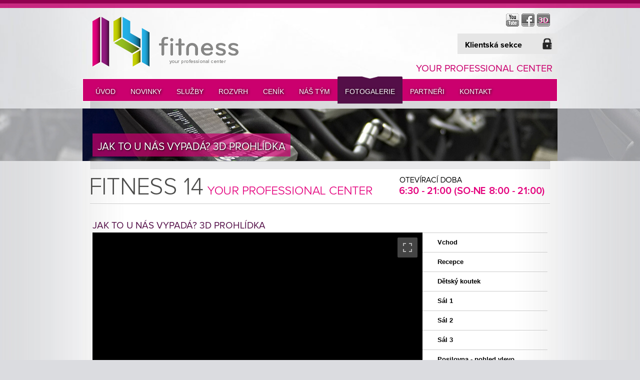

--- FILE ---
content_type: text/html; charset=utf-8
request_url: https://www.fitness14.cz/jak-to-nas-vypada-3d-prohlidka.html?l=9
body_size: 4214
content:
<!DOCTYPE html>
<html prefix="og: http://ogp.me/ns#" lang="cs">
	<head>
<meta http-equiv="Content-Type" content="text/html; charset=utf-8" />
<meta http-equiv="cache-control" content="no-cache" />
<meta http-equiv="X-UA-Compatible" content="IE=edge" />
<meta name="google-site-verification" content="vZA8VQdkjKEUZAMtx0Eco6nVNY_XKjmUh-Kjmv1TQIk" />
<meta name="author" content="PolyWeb.cz" />
<meta name="keywords" content="Fitness, Fitness 14, fitness České Budějovice, cvičení" />
<meta name="description" content="Fitness 14 - your professional center" />
<meta property="og:title" content="Jak to u nás vypadá? 3D prohlídka" />
<meta property="og:image" content="/img/1586/12856/b800x600/" />
<meta property="og:image:width" content="800" />
<meta property="og:image:height" content="600" />
<meta name="robots" content="all,follow" />
		<link rel="shortcut icon" href="/theme/fitness14-web/favicon.ico" type="image/x-icon" />
		<title>Jak to u nás vypadá? 3D prohlídka</title>
		<link rel="stylesheet" type="text/css" href="/theme/fitness14-web/style.css?v=1.3.0" media="all" />
		<script type="text/javascript">function r(f) { /in/.test(document.readyState) ? setTimeout('r(' + f + ')', 9) : f() }</script>	</head>
	<body  id="web_id_1586" 
            class=" session_id_1586 theme_fitness14-web_fitness14-produkt article_detail"
            data-categoryId="1586"
            data-categoryClass=""
            data-webid="1586"
            data-theme="theme_fitness14-web_fitness14-produkt article_detail"
            data-isRealtyDetail="false"
            data-isRealtyList="false" data-isArticleDetail="true"
            data-metaContact="false"
        >
<div class="allb_o"><div class="allb_i1"><div class="allb_i2"><div class="allb_i3"><div class="allb_i4"><div class="allb_i5"><div class="head_o"><div class="head_i"><a href="/" id="logo"><img src="/theme/fitness14-web/pic/logo.png" alt="" /></a><div class="head_right"><a href="/jak-to-nas-vypada-3d-prohlidka.html"><img src="/theme/fitness14-web/pic/ico3d.png" alt="" /></a><a href="http://www.facebook.com/pages/Fitness-14/145533138878423?ref=ts"><img src="/theme/fitness14-web/pic/ico3.png" alt="" /></a><a href="https://www.youtube.com/channel/UCJInIy90GrNsiG-Q-g-aoMw"><img src="/theme/fitness14-web/pic/ico1.png" alt="" /></a>    <div id="fb-root"></div>
    <div class="fb-like" data-href="https://www.facebook.com/fitness14cb" data-send="false" data-layout="button_count"
         data-width="150" data-show-faces="false"></div>

<div class="clear"></div></div><div class="head_serviska"><a href="/rozvrhy-salu/?servis=1">Klientská sekce</a></div><div class="motto">Your professional center</div><div class="clear"></div></div></div><div class="topmenu_o"><div class="topmenu_i"><div class="topmenu"><ul><li class="li_id_1587 li_poradi_0 li_domain_match li_first"><a class="level0 ext" href="//www.fitness14.cz/"><span>Úvod</span></a></li><li class="li_id_1686 li_poradi_1"><a class="level0" href="//www.fitness14.cz/novinky/"><span>Novinky</span></a></li><li class="li_id_1588 li_poradi_2"><a class="level0" href="//www.fitness14.cz/nabidka-sluzeb/"><span>Služby</span></a></li><li class="li_id_1589 li_poradi_3"><a class="level0" href="//www.fitness14.cz/rozvrhy-salu/"><span>Rozvrh</span></a></li><li class="li_id_1590 li_poradi_4"><a class="level0" href="//www.fitness14.cz/clenstvi/"><span>Ceník</span></a></li><li class="li_id_1591 li_poradi_5 li_aktiv_pred"><a class="level0" href="//www.fitness14.cz/nas-tym/"><span>Náš tým</span></a></li><li class="li_id_1592 li_poradi_6 li_aktiv li_aktiv_id_1592 active"><a class="level0 active active_1592" href="//www.fitness14.cz/fotogalerie/"><span>Fotogalerie</span></a></li><li class="li_id_1751 li_poradi_7 li_aktiv_po"><a class="level0" href="//www.fitness14.cz/partneri/"><span>Partneři</span></a></li><li class="li_id_1593 li_poradi_8 li_last"><a class="level0" href="//www.fitness14.cz/kontakty/"><span>Kontakt</span></a></li></ul></div><div class="clear"></div></div></div><div class="none selectmenu"><select class="reloadmenu">	<option value="//www.fitness14.cz/"  class="optionid_1587" >  Úvod</option>	<option value="//www.fitness14.cz/novinky/"  class="optionid_1686" >  Novinky</option>	<option value="//www.fitness14.cz/nabidka-sluzeb/"  class="optionid_1588" >  Služby</option>	<option value="//www.fitness14.cz/rozvrhy-salu/"  class="optionid_1589" >  Rozvrh</option>	<option value="//www.fitness14.cz/clenstvi/"  class="optionid_1590" >  Ceník</option>	<option value="//www.fitness14.cz/nas-tym/"  class="optionid_1591" >  Náš tým</option>	<option selected="selected"  value="//www.fitness14.cz/fotogalerie/"  class="optionid_1592" >  Fotogalerie</option>	<option value="//www.fitness14.cz/partneri/"  class="optionid_1751" >  Partneři</option>	<option value="//www.fitness14.cz/kontakty/"  class="optionid_1593" >  Kontakt</option></select></div><div class="bannerb_o"><div class="bannerb_i"><h1>Jak to u nás vypadá? 3D prohlídka</h1><div class="clear"></div></div></div><div class="content_all"><div class="oteviracka_o"><div class="oteviracka_i"></div></div><div class="content_o"><div class="content_i"><div class="content_i2"><div class="blok_o primo_clanek blok_celkem_1 blok_o_12856"><div class="blok_i blok_i_12856"><div class="jeden_o jeden_o_poradi_0"><div class="jeden_i"><div class="kotva"><h2> Jak to u&nbsp;nás vypadá? 3D prohlídka </h2>
<div class="perex noPicPerex"></div></div><div class="clear"></div></div></div>
<div id="pano" style="width: 660px; height: 460px;float:left; background: #eee;"></div>

<script>
    var panorama;

    function initialize() {
        panorama = new google.maps.StreetViewPanorama(
            document.getElementById('pano'),
            {
                position: {lat: 48.971161, lng: 14.471897000000013},
                pov: {
                    heading: 5,
                    pitch: 0
                },
                pano: 'OrfUb2D3AlwAAAAGOuszpA',
                zoom: 1
            });
    }
</script>
<script async defer
        src="https://maps.googleapis.com/maps/api/js?key=AIzaSyDuodxPqAFw8CLBOVV2BuVqF1oJBAxSszY&callback=initialize">
</script>


<div class="jaktovypada">
    <ul>
        <li><a href="?l=0">Vchod</li><li><a href="?l=1">Recepce</li><li><a href="?l=2">Dětský koutek</li><li><a href="?l=3">Sál 1</li><li><a href="?l=4">Sál 2</li><li><a href="?l=5">Sál 3</li><li><a href="?l=6">Posilovna - pohled vlevo</li><li><a href="?l=7">Posilovna - pohled vpravo</li><li><a href="?l=8">Sauna - Ganbanjoku</li><li><a href="?l=9" class="aktiv" >Šatna</li>    </ul>
</div><div class="clear"></div></div></div><div class="class"></div><div class="zpet_na zpet_na_1592"><span>Zpět na <a href="/fotogalerie/">Fotogalerie</a></span></div><div class="clear"></div></div><div class="bannery_letter"><div class="clear"></div><div class="bannery_letter"><div class="span_letter"><a href="/detsky-koutek-7107.html" class="ban_letter"><img loading="lazy" src="/img/1586/6813/310x152/sl_3_58.jpg" alt="" /><span>Dětský koutek OTEVŘEN&nbsp;</span></a></div><div class="span_letter"><a href="/h.e.a.t.-program.html" class="ban_letter"><img loading="lazy" src="/img/1586/6813/310x152/sl_3_90.jpg" alt="" /><span>H. E. A. T. Program&nbsp;</span></a></div><div class="span_letter"><a href="/fitness-14-newsletter:-novinky-do-vaseho-emailu.html" class="ban_letter"><img loading="lazy" src="/img/1586/6813/310x152/sl_3_59.jpg" alt="" /><span>Novinky do Vašeho emailu&nbsp;</span></a></div></div><div class="clear"></div></div></div></div><div class="clear"></div></div><div class="footer"><div class="footer_left_o"><div class="footer_left_i"><h2>Rychlý kontakt</h2><strong>Fitness ČB</strong><br /><strong>pište</strong>: <a href="mailto:info@fitness14.cz">info@fitness14.cz</a><br /><strong>volejte</strong>: +420 384 321 414<br /></div></div><div class="footer_right_o"><div class="footer_right_i"><h2>Kde najdete Fitness 14 České Budějovice</h2><div class="foo_tre_o"><div class="foo_tre_i foo_tre_i1"><a href="/kontakty/"><img src="/theme/fitness14-web/pic/mapa.jpg" alt="" /></a></div></div><div class="foo_tre_o"><div class="foo_tre_i"><h3>Fitness 14</h3>F. A. Gerstnera 2151/6<br />České Budějovice<br />370 01</div></div><div class="foo_tre_o"><div class="foo_tre_i"><h3>Provozovatel</h3>Stargym s.r.o.<br />IČ: 28132921<br />DIČ: 28132921</div></div></div></div><div class="clear"></div></div><div class="clear"></div><div id="bocni_banner"><div class="box_anchor_o"><div class="box_anchor_i"><div class="blok_o primo_clanek blok_celkem_1 blok_o_7130"><div class="blok_i blok_i_7130">
    <div class="clear"></div>
<a id="od_8563"></a>
<div class="odstavec odstavec_8563">
    
    
    
    
    





    <div class="iodst ileft">
            <img loading="lazy" src="/img/1586/7130//8563_8563_banner.jpg"
                 alt="">


        <div class="clear"></div>
    </div>
              
</div><div class="clear"></div></div></div><div class="clear"></div></div></div></div></div></div></div></div></div></div><div class="end_o"><div class="end_i"><div class="end_i_left"><strong>&copy; 2011 - 2026 <a href="/kontakty/">Stargym s.r.o.</a>, kvalitní fitness České Budějovice</strong></div><div class="end_i_right">design: <a href="http://www.chilliproduction.cz/">Chilli Production s.r.o.</a> | created: <a href="http://polyweb.cz/">Polyweb.cz</a></div><div class="clear"></div></div></div><div class="modal"></div><script type="text/javascript" src="/asset/jquery/v3.5.1/jquery.min.js"></script>
<script type="text/javascript" src="/asset/fancybox/v3.5.7/js/jquery.fancybox.js"></script>
<link rel="stylesheet" type="text/css" href="/asset/fancybox/v3.5.7/css/jquery.fancybox.css" media="screen" />
<script type="text/javascript" src="/js/jquery.js?v=1.3.0"></script>
<script type="text/javascript" src="/theme/fitness14-web/js/js.js?v=1.3.0"></script>
<script type="text/javascript">function triggerOptedInScriptsFunctionality() {
 };

function triggerOptedInScriptsAnalytical() {
      var scriptAnalytical1 = document.createElement("span");
      scriptAnalytical1.innerHTML = "<div class=\"toplist\"><img src=\"https:\/\/toplist.cz\/dot.asp?id=1211294\" alt=\"TOPlist\" \/><\/div>";
      document.body.appendChild(scriptAnalytical1);

      var scriptAnalytical2 = document.createElement("script");
      scriptAnalytical2.type = 'text/javascript';
      scriptAnalytical2.setAttribute('src', 'https://www.googletagmanager.com/gtag/js?id=UA-25152469-1');
      document.body.appendChild(scriptAnalytical2);

      var scriptAnalytical3 = document.createElement("script");
      scriptAnalytical3.type = 'text/javascript';
      scriptAnalytical3.innerHTML = "window.dataLayer = window.dataLayer || [];\nfunction gtag(){dataLayer.push(arguments); }\ngtag('js', new Date());\ngtag('config', 'UA-25152469-1');";
      document.body.appendChild(scriptAnalytical3);

 };

function triggerOptedInScriptsAds() {
      var scriptAds1 = document.createElement("script");
      scriptAds1.type = 'text/javascript';
      scriptAds1.innerHTML = "(function (d, s, id) {\n            var js, fjs = d.getElementsByTagName(s)[0];\n            if (d.getElementById(id)) return;\n            js = d.createElement(s);\n            js.id = id;\n            js.src = '\/\/connect.facebook.net\/cs_CZ\/all.js#xfbml=1&appId=206776959396114';\n            fjs.parentNode.insertBefore(js, fjs);\n        }(document, 'script', 'facebook-jssdk'));";
      document.body.appendChild(scriptAds1);

 };


                function getCookie(name) {
                    var match = document.cookie.match(RegExp('(?:^|;\\s*)' + name + '=([^;]*)'));
                    return match ? match[1] : null;
                }
                
                if (getCookie('optinAcceptFunctionality') === '1') {
                    triggerOptedInScriptsFunctionality();
                };
                
                if (getCookie('optinAcceptAnalytical') === '1') {
                    triggerOptedInScriptsAnalytical();
                };
                
                if (getCookie('optinAcceptAds') === '1') {
                    triggerOptedInScriptsAds();
                };
                
                </script><span id="optinConfig" data-header="" data-file="/img/1586/cookies.pdf" data-reload="0" data-position="0" data-text="" data-ads="facebook.com like button" data-analytical="tagmanager.google.com, toplist.cz" data-functionality="" data-more-header="" data-longtext=""></span><script src="/js/optin.js?6.202" async></script>	</body>
</html>

--- FILE ---
content_type: text/css
request_url: https://www.fitness14.cz/theme/fitness14-web/style.css?v=1.3.0
body_size: 8753
content:
html, body {
    font-family: Arial, sans-serif;
    padding: 0;
    margin: 0;
    border: 0 none;
    color: #000;
}

html {
    font-size: 106.5%;
}

body {
    font-size: 76.5%;
    text-align: center;
    line-height: 140%;
    background: #dbdce0 url('./pic/p1.jpg') top center repeat-y;
}

h1, h2, h3, h4, h5 {
    line-height: 140%;
    margin: 0;
    padding: 0.5em 0 0 0;
    font-style: normal;
    color: #540f48;
    text-transform: uppercase;
    font-weight: normal;
}

h1 {
    font-size: 162%;
}

h2 {
    font-size: 146%;
}

h3 {
    font-size: 131.5%;
}

h4 {
    font-size: 115.5%;
}

h5 {
    font-size: 100%;
}

img {
    border: 0 none;
}

p {
    padding: 0 0 5px 0;
    margin: 0;
}

.clear {
    clear: both;
    height: 0;
    font-size: 0;
    line-height: 0;
    padding: 0;
    margin: 0;
}

ul {
    margin: 0;
    padding: 0;
    list-style: circle;
}

ul li {
    margin: 0 0 0 20px;
    padding: 0;
}

.zpet_na {
    text-align: right;
    clear: both;
}

.toplist img {
    width: 0;
    height: 0;
    float: left;
}

.inline {
    display: inline;
}

.none {
    display: none;
}

.blok_o ul {
    list-style: square;
}

a {
    color: #000;
    text-decoration: underline;
}

a:hover {
    color: #000;
}

.iodst {
    text-align: center;
}

.ileft {
    float: left;
    margin: 0 15px 5px 0;
    padding: 0 5px 5px 0;
}

.iright {
    float: right;
    margin: 0 0 5px 15px;
    padding: 0 0 5px 5px;
}

.iram {
    box-shadow: 0 0 5px #333;
    padding: 3px;
    background: #fff;
}

.iram img {
    float: left;
}

.gallery_pict {
    border: 0 none;
    padding: 4px;
    margin: 2px 2px 0 0;
    float: left;
    background: #fff;
}

.gallery_pict img {
    float: left;
}

.all_o {
    border-top: 7px solid #91004f;
}

.all_i1 {
    padding: 10px 0 0 0;
    background: transparent url('./pic/p2.jpg') top center no-repeat;
}

.all_i2 {
    background: transparent url('./pic/pozadi.jpg') top center no-repeat;
}

.all_i3 {
    background: transparent url('./pic/pruh.jpg') center 200px repeat-x;
}

.all_i4 {
    background: transparent url('./pic/mriz.png') center 184px no-repeat;
}

.all_i5 {
    text-align: left;
    margin: 0 auto;
    padding: 0;
    width: 950px;
    position: relative;
}

.all_i6 {
    padding: 0;
    margin: 0;
}

.allb_o {
    border-top: 7px solid #91004f;
}

.allb_i1 {
    padding: 10px 0 0 0;
    background: transparent url('./pic/p2.jpg') top center no-repeat;
}

.allb_i2 {
    background: transparent url('./pic/pozadi.jpg') top center no-repeat;
}

.allb_i3 {
    background: transparent url('./pic/bannerb1x.jpg') center 200px repeat-x;
}

.allb_i4 {
    background: transparent url('./pic/mriz.png') center 184px no-repeat;
}

.allb_i5 {
    text-align: left;
    margin: 0 auto;
    padding: 0;
    width: 950px;
    position: relative;
}

.allb_i6 {
    padding: 0;
    margin: 0;
}

.head_o {
    height: 140px;
    position: relative;
}

#logo {
    float: left;
    padding: 3px 0 0 5px;
}

.head_right {
    float: right;
    padding: 10px 15px 0 0;
    width: 250px;
    text-align: right;
}

.head_right img, .head_right .fb-like {
    margin: 0 0 0 5px;
    float: right;
}

.head_right .fb-like {
    margin: 4px 0 0 5px;
}

.motto {
    position: absolute;
    bottom: 10px;
    right: 10px;
    font-size: 150%;
    text-transform: uppercase;
    color: #cb006f;
}

.head_serviska {
    position: absolute;
    right: 0;
    top: 50px;
    width: 200px;
}

.head_serviska a {
    display: block;
    background: #e6e6e6 url('./pic/zamek.jpg') center right no-repeat;
    padding: 10px 15px 5px 15px;
    margin: 0;
    border-right: 10px solid #e6e6e6;
    height: 26px;
    line-height: 26px;
    font-weight: bold;
    text-decoration: none;
    font-size: 123.5%;
}

.topmenu_o {
    border: 1px solid #fff;
    background: #cb006e;
}

.topmenu_i {
    height: 44px;
    padding: 0 10px;
}

.topmenu ul {
    margin: 0;
    padding: 0;
    list-style: none;
}

.topmenu ul li {
    margin: 0;
    padding: 0;
    list-style: none;
    float: left;
    display: block;
}

.topmenu ul li a {
    margin: 0;
    padding: 0 15px 0 15px;
    display: block;
    height: 50px;
    _height: 50px;
    line-height: 50px;
    color: #fff;
    text-decoration: none;
    float: left;
    font-weight: normal;
    text-transform: uppercase;
    text-shadow: 1px 1px 5px #000;
    font-size: 14px;
}

.topmenu ul li a:hover {
    text-decoration: underline;
}

.topmenu ul li a.active {
    background: transparent url('./pic/sipka2.png') top center no-repeat;
    padding: 0 15px 0 15px;
    margin: -5px 0;
    height: 60px;
    _height: 60px;
    line-height: 60px;
    border-radius: 2px;
}

.banner_o {
    height: 290px;
    background: transparent url('./pic/mriz.png') center bottom no-repeat;
}

.banner_i {
    padding: 14px 0 0 0;
}

.bannerb_o {
    padding: 11px 0 14px 0;
    background: transparent url('./pic/mriz.png') center top repeat-y;
}

.bannerb_i {
    height: 110px;
    background: transparent url('./pic/bannerb1.jpg') center center no-repeat;
}

.content_all {
    background: transparent;
    min-height: 300px;
}

.oteviracka_o {
    background: transparent url('./pic/fb-cara.png') bottom center repeat-x;
    margin: 0 auto;
    width: 920px;
}

.oteviracka_i {
    background: transparent url('./pic/oteviraci-doba.png?2') top left no-repeat;
    height: 71px;
}

.content_o {
}

.contentb_o .oteviracka_o {
    width: 100%;
    margin: -19px 0 15px 0;
}

.content_i {
    padding: 15px 0 15px 0;
    min-height: 100px;
}

.content_i2 {
    padding: 5px 20px 25px 20px;
}

.content_o .kotva h2 img {
    float: left;
    margin: 0 10px 5px 0;
}

.contentb_o {
    float: left;
    width: 640px;
}

.contentb_i {
    padding: 15px 0;
    min-height: 100px;
}

.contentb_i2 {
    padding: 5px 20px 10px 20px;
}

#mapa_visual84 {
    border: 1px solid #888;
    margin: 0 0 0 15px;
}

.bokb_o {
    float: right;
    width: 300px;
    padding: 15px 0 25px 0;
    min-height: 300px;
}

.bokb_o h2, .bokb_o h3, .bokb_o h4 {
    background: #540f48;
    color: #fff;
    text-transform: uppercase;
    padding: 5px;
    font-weight: normal;
    margin: 10px 0 10px 0;
    text-shadow: 1px 1px 3px #000;
}


.bannerb_i h1 {
    position: absolute;
    top: 250px;
    left: 20px;
    background: transparent url('./pic/h1.png') top left repeat;
    padding: 12px 10px 5px 10px;
    color: white;
    text-shadow: 1px 1px 3px black;
    text-transform: uppercase;
    font-weight: normal;
}


.bannery_square {
    clear: both;
}

.bannery_square .span_square {
    display: block;
    float: left;
    width: 230px;
    height: 298px;
    margin: 0 7px 7px 0;
    background: transparent url('./pic/stin2.png') bottom center no-repeat;
}

.bannery_square a {
    display: block;
    width: 230px;
    height: 298px;
    text-decoration: none;
    color: #fff;
    font-size: 93%;
    text-shadow: 1px 1px 2px #000;
}

.bannery_square a strong {
    display: block;
    font-size: 200%;
    padding: 0 0 8px 0;
    text-transform: uppercase;
    font-weight: normal;
}

.ban_square1 {
    background: transparent url('./pic/banner-dolni-01.png') top left no-repeat;
}

.ban_square2 {
    background: transparent url('./pic/banner-dolni-02.png') top left no-repeat;
}

.ban_square3 {
    background: transparent url('./pic/banner-dolni-03.png') top left no-repeat;
}

.ban_square4 {
    margin-right: 0;
    background: transparent url('./pic/banner-dolni-04.png') top left no-repeat;
}

.bannery_square a span {
    display: block;
    padding: 198px 0 0 0;
    text-align: center;
}

.bannery_square2 {
    height: 420px;
}

.bannery_square2 .span_square {
    height: 446px;
}

.bannery_square2 a {
    height: 420px;
    color: #4c4c4c;
    text-shadow: 1px 1px 2px #fff;
}

.bannery_square2 a p {
    display: block;
    padding: 226px 5px 0 5px;
    text-align: center;
}

.bannery_square2 a span {
    display: block;
    padding: 7px 0;
    margin: 3px 0 0 0;
    background: transparent url('./pic/cara2.png') top center no-repeat;
    height: 70px;
}

.bannery_square2 a b {
    font-weight: bold;
    background: transparent url('./pic/cara2.png') top center no-repeat;
    padding: 10px 0 0 0;
    display: block;
}

.ban_squareb1 {
    background: transparent url('./pic/clenstvi1.png') top left no-repeat;
}

.ban_squareb2 {
    background: transparent url('./pic/clenstvi2.png') top left no-repeat;
}

.ban_squareb3 {
    background: transparent url('./pic/clenstvi3.png') top left no-repeat;
}

.ban_squareb4 {
    background: transparent url('./pic/clenstvi4.png') top left no-repeat;
    margin-right: 0;
}

.span_square i, .span_square em {
    font-style: normal;
}

.bannery_letter {
    clear: both;
    padding: 10px 0 0 0;
}

.span_letter {
    display: block;
    float: left;
    width: 310px;
    height: 200px;
    background: transparent url('./pic/stin.png') bottom center no-repeat;
    margin: 0 6px 6px 0;
}

.bannery_letter a {
    display: block;
    width: 310px;
    height: 152px;
    text-decoration: none;
    color: #fff;
    font-size: 146.5%;
    line-height: 140%;
    text-shadow: 1px 1px 2px #000;
    position: relative;
}

.bannery_letter a span {
    display: block;
    position: absolute;
    bottom: 0;
    left: 0;
    width: 290px;
    padding: 5px 10px;
    _width: 310px;
    background: transparent url('./pic/pruhlednost.png') top left repeat;
}

.ban_letter1 {
    background: transparent url('./pic/banner-spodni-01.jpg') top left no-repeat;
}

.ban_letter2 {
    background: transparent url('./pic/banner-spodni-02.jpg') top left no-repeat;
}

.ban_letter3 {
    background: transparent url('./pic/banner-spodni-03.jpg') top left no-repeat;
}

.end_o {
    background: #404041;
    text-align: center;
    height: 62px;
}

.end_i {
    width: 900px;
    margin: 0 auto;
    padding: 25px 0 0 0;
    font-size: 93%;
    color: #fff;
}

.end_i a {
    color: #fff;
}

.end_i_left {
    float: left;
}

.end_i_right {
    float: right;
}

.footer {
    clear: both;
    padding: 5px 0 20px 0;
    border-bottom: 10px solid #cb006f;
}

.footer h2 {
    border-bottom: 1px solid #eee;
    margin: 0 0 5px 0;
    padding: 0 0 5px 0;
    font-weight: normal;
    text-transform: uppercase;
}

.footer h3 {
    font-weight: normal;
    text-transform: uppercase;
    color: #000;
}

.footer_left_o {
    float: left;
    width: 310px;
}

.footer_left_i {
    padding: 0 0 0 10px;
}

.footer_right_o {
    float: left;
    width: 625px;
    margin: 0;
}

.footer_right_i {
    padding: 0 10px 0 8px;
}

.foo_tre_o {
    float: left;
    width: 200px;
}

.foo_tre_i {
    padding: 0 5px 0 20px;
}

.foo_tre_i1 {
    padding: 0;
}

.formular {
}

.formular td {
    text-align: right;
    padding: 3px 5px 0 0;
    vertical-align: top;
    font-weight: bold;
}

.formular input, .formular textarea {
    border: 1px solid #bbb;
    margin: 0;
    padding: 0;
    background: #ffe;
    width: 200px;
    float: left;
}

.formular textarea {
    width: 400px;
    height: 80px;
}

.formular input.auto {
    width: auto;
    float: right;
    background: #eee;
    padding: 3px 5px;
}

.formular .form_povinne {
    color: #f00;
}

.formular .form_error {
    clear: both;
    text-align: left;
    color: #c00;
    font-size: 85%;
}

.formular .form_ok {
    color: #080;
    font-weight: bold;
}

.formular .form_ko {
    color: #c00;
    font-weight: bold;
}

#label_newsleater_Ano {
    width: auto;
}

.blok_o_6814 .formular .check_one label {
    display: none;
}

.blok_o_6775 #label_newsleater_Odebírat_novinky_emailem {
    width: auto;
    margin: 0 5px 0 20px;
}


/* team */
.content_pulky .jeden_o {
    float: left;
    width: 455px;
}

.content_pulky .jeden_i {
    padding: 0 10px 5px 0;
}

.k_typ2 {
}

.k_typ2_obsah_o {
    padding: 10px 0 10px 165px;
    position: relative;
    min-height: 200px;
}

.k_typ2_obsah_o h2 {
    color: #fff;
    text-transform: uppercase;
    margin: 0 0 10px -160px;
    padding: 7px 0 3px 160px;
    font-weight: normal;
    font-size: 118.5%;
    min-height: 23px;
    _height: 23px;
    line-height: 23px;
    background: #c30069 url('./pic/rozvrh.png') top right no-repeat;
}

.k_typ2_obsah_o h2 a {
    color: #fff;
    text-decoration: none;
    display: block;
    padding: 0 100px 0 0;
}

.k_typ2_obsah_o h2 a img {
    position: absolute;
    top: 0;
    left: 0;
    border: 1px solid #ccc;
    width: 150px;
    height: 200px;
}

.k_typ2_obsah_o h2 a span {
    display: block;
    position: absolute;
    top: 0;
    left: 0;
    border: 1px solid #ccc;
    width: 150px;
    height: 200px;
    background: transparent url('./pic/siul.jpg')
}

/* sluzby */
.session_id_1588 .content_i2 {
    padding: 5px 10px 10px 15px;
}

.content_tretiny {
    margin: 0 -15px 5px -15px;
}

.content_tretiny .jeden_o {
    float: left;
    width: 316px;
}

.content_tretiny .jeden_i {
    margin: 0 6px 5px 0;
}

.k_typ3 {
    padding: 0 0 5px 0;
}

.k_typ3 h2 {
    height: 80px;
    background: #fff url('./pic/uni.jpg') top left no-repeat;
    position: relative;
    padding: 0;
    margin: 0 0 5px 0;
}

.k_typ3 h2 a {
    text-decoration: none;
    display: block;
    height: 80px;
    width: 310px;
    padding: 0;
    margin: 0;
}

.k_typ3 h2 img {
    position: absolute;
    z-index: 8;
    top: 0;
    left: 0;
    width: 310px;
    height: 80px;
    border: 0;
    margin: 0;
    padding: 0;
}

.k_typ3 h2 span {
    position: absolute;
    z-index: 9;
    bottom: 0;
    left: 0;
    width: 290px;
    _width: 310px;
    display: block;
    margin: 0;
    padding: 5px 10px;
    text-transform: uppercase;
    color: #fff;
    text-shadow: 1px 1px 3px #000;
    background: transparent url('./pic/h1.png') top left repeat;
}


/* slider */
.slider-banner_id_1 {
    white-space: nowrap;
    overflow: hidden;
    position: relative;
    height: 260px;
    width: 950px;
}

.slider-banner_id_2 {
    white-space: nowrap;
    overflow: hidden;
    position: relative;
    height: 260px;
    width: 520px;
}

#slider-sip1 {
    position: absolute;
    top: 102px;
    right: 10px;
    height: 52px;
    width: 52px;
    background: transparent url('./pic/sip1.png') top left no-repeat;
    cursor: pointer;
}

#slider-sip2 {
    position: absolute;
    top: 102px;
    left: 10px;
    height: 52px;
    width: 52px;
    background: transparent url('./pic/sip2.png') top left no-repeat;
    cursor: pointer;
}

.slider-banner_id_1 #slider-banner2 {
    width: 10000px;
    height: 260px;
    position: absolute;
    left: 0;
}

.slider-banner_id_1 #slider-banner2 a {
    height: 260px;
    width: 950px;
    display: block;
    float: left;
    position: relative;
    text-decoration: none;
}

.slider-banner_id_1 #slider-banner2 a img {
    height: 260px;
    width: 950px;
}

.slider-banner_id_2 #slider-banner2 {
    width: 10000px;
    height: 260px;
    position: absolute;
    left: 0;
}

.slider-banner_id_2 #slider-banner2 a {
    height: 260px;
    width: 520px;
    display: block;
    float: left;
    position: relative;
    text-decoration: none;
}

#slider-banner2 a span {
    position: absolute;
    bottom: 0;
    left: 15px;
    background: transparent url('./pic/pruhlednost.png') top left repeat;
    padding: 5px 10px;
    height: 30px;
    line-height: 30px;
    color: #fff;
    text-transform: uppercase;
    width: 900px;
    text-align: left;
    font-size: 123.5%;
    text-shadow: 1px 1px 1px #000;
    display: none;
}

.slider-banner_id_2 #slider-banner2 a span {
    left: 15px;
    width: 470px;
}

#slider-banner-pod {
    height: 16px;
    background: transparent url('./pic/fb-mriz.png') top left no-repeat;
    margin: 0 0 10px 0;
    text-align: center;
    line-height: 14px;
}

.slider-pod-bannerem {
    display: inline-block;
    width: 70px;
    height: 7px;
    background: #dcdcdc;
    margin: 0 5px 0 5px;
}

.slider-pod-bannerem_aktiv {
    background: #b10061;
}


/* kontakt + kontakt form */
.blok_o_6775 {
    float: left;
    width: 606px;
    position: relative;
    min-height: 400px;
}

.blok_o_6775 .formular_obal {
    position: absolute;
    top: 0;
    left: 622px;
    width: 300px;
}

.blok_o_6775 .formular_obal input, .blok_o_6775 .formular_obal textarea {
    float: none;
    width: 270px;
    margin: 0 20px;
}

.blok_o_6775 .formular_obal input.auto {
    width: auto;
}

.blok_o_6775 .formular p {
    margin: 0;
    padding: 0;
}

.blok_o_6775 .form_error {
    padding: 0 0 0 20px;
}

/* clenstvi */
.clen_pul td {
    vertical-align: top;
    padding: 0 30px 0 0;
}


/* kniha xichtu */
.session_id_1603 {
    background: #fff url('./pic/fb-bg.png') top left repeat-y;
    overflow: hidden;
}

.fb_o {
    width: 520px;
}

.fb_square a {
    display: block;
    float: left;
    margin: 0 4px 0 0;
    width: 127px;
    height: 189px;
    color: #fff;
    text-transform: uppercase;
    text-decoration: none;
    font-size: 108.5%;
    text-shadow: 1px 1px 1px #000;
}

.fb_square a span {
    padding: 118px 0 0 0;
    display: block;
}

.fb_square a.fb_a1 {
    background: transparent url('./pic/fb1.jpg') top left no-repeat;
}

.fb_square a.fb_a2 {
    background: transparent url('./pic/fb2.jpg') top left no-repeat;
}

.fb_square a.fb_a3 {
    background: transparent url('./pic/fb3.jpg') top left no-repeat;
}

.fb_square a.fb_a4 {
    background: transparent url('./pic/fb4.jpg') top left no-repeat;
    margin: 0;
}

#fb-logo {
    display: block;
    width: 560px;
    height: 74px;
    background: #fff url('./pic/fb-logo.png') top left no-repeat;
}

#fb-logo span {
    display: none;
}

#fb-nadpis {
    height: 40px;
    background: transparent url('./pic/fb-nadpis.png') top left no-repeat;
}

.session_id_1603 .blok_o {
    font-size: 93%;
}

.fb_foooter {
    padding: 0 0 10px 0;
    border-bottom: 7px solid #ccc;
}

.fb_foo_ban {
    display: block;
    float: right;
    width: 240px;
    height: 95px;
    background: transparent url('./pic/fb-banner-footer.jpg') top left no-repeat;
}

.fb_foooter .box_anchor_o {
    float: left;
    width: 270px;
    text-align: left;
}

.fb_foooter .box_anchor_i {
    padding: 0 0 0 10px;
}

.fb_foooter .box_anchor_i h2, .fb_foooter .box_anchor_i h3 {
    margin: 0 0 5px 0;
    background: transparent url('./pic/fb-cara.png') bottom left repeat-x;
    font-size: 123.5%;
    font-weight: normal;
}

.fb_foooter .box_anchor_i h2 a, .fb_foooter .box_anchor_i h3 a {
    text-decoration: none;
    color: #e4007d;
}

.fb_foooter .box_anchor_i .iodst img {
    border: 1px solid #b1b1b1;
    width: 64px;
    height: 64px;
}


/* kniha xichtu */
.session_id_2550 {
    background: #fff url('./pic/fb-bg.png') top left repeat-y;
    overflow: hidden;
}

.fb_o2 {
    width: 790px;
    background: #fff;
}

.fb_o2 .fb_square a {
    display: block;
    float: left;
    margin: 0 4px 0 0;
    width: 127px;
    height: 189px;
    color: #fff;
    text-transform: uppercase;
    text-decoration: none;
    font-size: 108.5%;
    text-shadow: 1px 1px 1px #000;
}

.fb_o2 .fb_square a span {
    padding: 118px 0 0 0;
    display: block;
}

.fb_o2 .fb_square a.fb_a1 {
    background: transparent url('./pic/fb1.jpg') top left no-repeat;
}

.fb_o2 .fb_square a.fb_a2 {
    background: transparent url('./pic/fb2.jpg') top left no-repeat;
}

.fb_o2 .fb_square a.fb_a3 {
    background: transparent url('./pic/fb3.jpg') top left no-repeat;
}

.fb_o2 .fb_square a.fb_a4 {
    background: transparent url('./pic/fb4.jpg') top left no-repeat;
    margin: 0;
}

#fb-logo2 {
    display: block;
    width: 790px;
    height: 74px;
    background: #fff url('./pic/fb-logo2.png') top left no-repeat;
}

#fb-logo2 span {
    display: none;
}

#fb-nadpis2 {
    height: 40px;
    background: transparent url('./pic/fb-nadpis.png') top left no-repeat;
}


.fb_o2 .slider-banner_id_1 {
    white-space: nowrap;
    overflow: hidden;
    position: relative;
    height: 216px;
    width: 790px;
}

.fb_o2 .slider-banner_id_1 #slider-banner2 {
    width: 10000px;
    height: 216px;
    position: absolute;
    left: 0;
}

.fb_o2 .slider-banner_id_1 #slider-banner2 a {
    height: 216px;
    width: 790px;
    display: block;
    float: left;
    position: relative;
    text-decoration: none;
}

.fb_o2 .slider-banner_id_1 #slider-banner2 a img {
    height: 216px;
    width: 790px;
}

.fb_o2 #slider-banner-pod {
    background: transparent url('./pic/mriz.png') top left repeat-x;
    margin: 0 15px 10px 15px;
}

.fb_o2 #slider-sip1 {
    top: 85px;
}

.fb_o2 #slider-sip2 {
    top: 85px;
}


.session_id_2550 .blok_o {
    font-size: 93%;
}

.fb_foooter2 {
    padding: 0 0 10px 0;
    border-bottom: 7px solid #ccc;
}

.fb_o2 .fb_foo_ban {
    display: block;
    float: right;
    width: 240px;
    height: 95px;
    background: transparent url('./pic/fb-banner-footer.jpg') top left no-repeat;
}

.fb_o2 .fb_foooter .box_anchor_o {
    float: left;
    width: 270px;
    text-align: left;
}

.fb_o2 .fb_foooter .box_anchor_i {
    padding: 0 0 0 10px;
}

.fb_o2 .fb_foooter .box_anchor_i h2, .fb_foooter .box_anchor_i h3 {
    margin: 0 0 5px 0;
    background: transparent url('./pic/fb-cara.png') bottom left repeat-x;
    font-size: 123.5%;
    font-weight: normal;
}

.fb_o2 .fb_foooter .box_anchor_i h2 a, .fb_foooter .box_anchor_i h3 a {
    text-decoration: none;
    color: #e4007d;
}

.fb_o2 .fb_foooter .box_anchor_i .iodst img {
    border: 1px solid #b1b1b1;
    width: 64px;
    height: 64px;
}


/* treneri */
.blok_o_7032 .jeden_rozbaleny {
    float: none;
    width: auto;
    clear: both;
}

.blok_o_7032 .jeden_rozbaleny, .blok_o_7032 .jeden_rozbaleny .k_typ2_obsah_o {
    min-height: 1px !important;
    height: auto !important;
    padding: 0;
}

.blok_o_7032 .jeden_rozbaleny h2 a span {
    display: none;
}

.blok_o_7032 .jeden_rozbaleny .k_typ2_obsah_o h2 {
    margin: 0;
    padding: 7px 0 3px 7px;
    background: #C30069;
}

.blok_o_7032 .jeden_rozbaleny .k_typ2_obsah_o h2 a {
    cursor: default;
}

/* luxart */
.kalen_obal {
    position: relative;
}

.kalen_hodiny {
    text-align: left;
    position: absolute;
    top: 0;
    left: 0;
    width: 900px;
    font-size: 73%;
    color: #666;
}

.kalen_casomira {
    width: 910px !important;
    position: absolute;
    top: 0;
    left: 0 !important;
    height: 1px !important;
    padding: 0 !important;
    margin: 0 !important;
    background: #caa !important;
}

.kalen_hodiny div {
    height: 90px;
    background: transparent url('./pic/kalenpod.png') top left repeat-x;
}

.kalen_hodiny div.kalen_linka {
    width: 1px;
    border: 1px solid red;
}

.kalen_hodiny div span {
    float: right;
}

.kalen_hodiny .kalen_nad {
    height: 104px;
    background: transparent;
}

.kalen_sal {
    width: 204px;
    text-align: left;
    position: relative;
    float: left;
    margin: 0 6px 0 0;
    _width: 306px;
}

.kalen_sal_1 {
    margin: 0 6px 0 30px;
}

.kalen_sal_2 { /* width: 310px; _width: 316px; */
}

.kalen_sal .kalen_nad {
    height: 99px;
    background: transparent url('./pic/kalen.jpg') center center no-repeat;
    border: 1px solid #eee;
}

.kalen_sal .kalen_nad_1 {
    background: transparent url('./pic/sal_1.jpg') center center no-repeat;
}

.kalen_sal .kalen_nad_2 {
    background: transparent url('./pic/sal_2.jpg') center center no-repeat;
}

.kalen_sal .kalen_nad_3 {
    background: transparent url('./pic/sal_3.jpg') center center no-repeat;
}

.kalen_sal .kalen_nad_4 {
    background: transparent url('./pic/fitness.jpg') center center no-repeat;
}

.kalen_sal .kalen_nad span {
    display: block;
    margin: 0 5px 0 0;
    height: 35px;
    line-height: 35px;
    float: left;
    padding: 0 6px;
    font-size: 123.5%;
    text-transform: uppercase;
    color: #fff;
    text-shadow: 1px 1px 3px #000;
    background: transparent url('./pic/h1.png') top left repeat;
}

.kalen_akce {
    border: 1px solid #540f48;
    background: #fff;
    border-radius: 3px;
    overflow: hidden;
    position: absolute;
    width: 200px;
    color: #000;
    display: block;
    text-decoration: none;
}

a.kalen_akce {
    cursor: pointer;
}

a.kalen_zaskok {
    background: #ffb;
}

.kalen_offline {
    background: #eee;
    color: #000;
    min-height: 45px;
    cursor: default;
}

a:hover.kalen_akce {
    background: transparent url('./pic/h1.png') top left repeat;
    color: #fff;
    min-height: 60px;
}

:hover.kalen_rezervovano {
    min-height: 60px;
}

.kalen_rezervovano {
    background: #ccf;
    border: 1px solid #000;
}

.kalen_akce span {
    padding: 2px 5px;
    display: block;
    font-size: 100%;
}

.kalen_akce a strong {
    color: #540f48;
}

.kalen_akce small {
    float: right;
    text-align: right;
}

.kalen_akce em {
    color: #666;
}

a:hover.kalen_akce em {
    color: #fff;
}

.kalen_konkretni {
    padding: 15px;
    border: 1px solid #eee;
    background: #fff;
}

.kalen_konkretni h2 {
    background: transparent url('./pic/h1.png') top left repeat;
    color: #fff;
    padding: 10px;
    text-shadow: 1px 1px 5px #000;
    text-transform: uppercase;
    margin: -15px -15px 10px -15px;
}

.kalen_regi2 {
    float: right;
    width: 283px;
    border: 1px solid #eee;
    margin: 5px;
    padding: 5px;
    background: #fff;
}

.kalen_regi2 h3 {
    margin: -5px -5px 5px -5px;
    background: #eee;
    padding: 5px;
}

.kalen_regi4 {
    float: left;
    width: 580px;
    border: 1px solid #eee;
    margin: 5px;
    padding: 5px;
    background: #fff;
}

.kalen_regi4 h3 {
    margin: -5px -5px 5px -5px;
    background: #eee;
    padding: 5px;
}

.kalen_regi4 table, .kalen_regi4 td, .kalen_regi4 th {
    border-collapse: collapse;
    padding: 3px 5px;
    margin: 0;
    border: 1px solid #eee;
}

.kalen_regio {
    background: #fff;
    padding: 5px;
}

.kalen_regiob {
    background: #fff;
}

.kalen_regi5 {
    border: 1px solid #eee;
    margin: 0;
    padding: 5px;
    background: #fff;
}

.kalen_regi5 h3 {
    margin: -5px -5px 5px -5px;
    background: #eee;
    padding: 5px;
}

.kalen_regi5 table {
    width: 100%;
}

.kalen_regi5 table, .kalen_regi5 td, .kalen_regi5 th {
    border-collapse: collapse;
    padding: 3px 5px;
    margin: 0;
    border: 1px solid #eee;
}

.kalen_datum1 {
    padding: 0 0 5px 0;
    margin: 5px 0 0 0;
}

.kalen_datum2 {
    background: transparent url('./pic/cara3.png') bottom center no-repeat;
    padding: 5px;
}

.kalen_klient {
    background: transparent url('./pic/cara3.png') bottom center no-repeat;
    padding: 0 0 5px 0;
}

.kalen_regi_but {
    float: left;
    display: block;
    color: #fff;
    padding: 3px;
    text-shadow: 1px 1px 5px #000;
    text-transform: uppercase;
    border-radius: 0;
    border: 0 none;
    text-decoration: none;
}

.kalen_regi_but_right {
    float: right;
}

a.kalen_regi_but:hover {
    color: #fff;
}

.kalen_regi_but span {
    float: left;
    display: block;
    background: transparent url('./pic/h1.png') top left repeat;
    padding: 6px 12px;
    border-radius: 0;
}

.table_rez_lux {
    width: 99%;
}

.table_rez_lux, .table_rez_lux td, .table_rez_lux th {
    border: 1px solid #aaa;
}

.table_rez_lux th {
    background: #ddd;
}


.blok_i_7495 .jeden_o_poradi_0 {
    position: absolute;
    right: 0;
    text-align: right;
    margin: -5px 20px 0 0;
}

.blok_i_7495 .jeden_o_poradi_0 h2 {
    font-family: Arial, sans-serif;
    font-size: 100%;
}

.primo_clanek .blok_i_7495 .jeden_o_poradi_0 {
    position: static;
    text-align: left;
    margin: 0;
}

.primo_clanek .blok_i_7495 .jeden_o_poradi_0 h2 {
    font-size: 146%;
}

.blok_o_6812 table, .blok_o_6812 table td, .blok_o_6812 table th {
    padding: 2px 30px 2px 0;
    text-align: right;
}

.blok_o_6812 table {
    margin: 0 0 15px 0;
}

.blok_o_6812 table th {
    font-weight: bold;
}

.blok_o_6812 table tr td:first-child {
    text-align: left;
}


.luxart_cvicitel_o {
    float: right;
    width: 340px;
    border: 1px solid #eee;
    margin: 0 0 5px 5px;
    background: #fff;
}

.luxart_cvicitel_i {
    padding: 10px 5px 10px 10px;
}

.luxart_cvicitel_i table {
    width: 100%;
}


#bocni_banner {
    position: absolute;
    top: 200px;
    left: 960px;
    width: 160px;
    height: 600px;
    background: #fff;
    display: none;
}

#bocni_banner img {
    box-shadow: 0 0 10px #888;
    width: 160px;
    height: 600px;
    background: #fff;
}


.galerie_obal_2356 {
    margin-bottom: 40px;
    text-align: center;
}

.galerie_obal_2356 .gallery_pict_11 {
    display: inline-block;
    width: 300px;
}

.galerie_obal_2356 .gallery_pict_11 a {
    text-align: center;
    display: block;
    padding: 10px 15px 10px 15px;
    text-decoration: none;
    line-height: 160%;
}

.galerie_obal_2356 .gallery_pict_11 a:hover {
    box-shadow: 0 0 5px #aaa;
    background: #eee;
    border-radius: 5px;
}

.galerie_obal_2356 .gallery_pict_11 a img {
    margin: 5px auto;
    display: block;
    max-width: 280px;
}


.galerie_obal_2357 {
    margin-bottom: 40px;
    text-align: center;
}

.galerie_obal_2357 .gallery_pict_11 {
    display: inline-block;
    width: 180px;
}

.galerie_obal_2357 .gallery_pict_11 a {
    text-align: center;
    display: block;
    padding: 10px 15px 10px 15px;
    text-decoration: none;
    line-height: 160%;
}

.galerie_obal_2357 .gallery_pict_11 a:hover {
    box-shadow: 0 0 5px #aaa;
    background: #eee;
    border-radius: 5px;
}

.galerie_obal_2357 .gallery_pict_11 a img {
    margin: 5px auto;
    display: block;
    max-width: 150px;
}

.zpet_na_1751 {
    display: none;
}

/************************* fonts *********************************/
/* @license
 * MyFonts Webfont Build ID 1443222, 2011-11-04T05:28:35-0400
 * 
 * The fonts listed in this notice are subject to the End User License
 * Agreement(s) entered into by the website owner. All other parties are 
 * explicitly restricted from using the Licensed Webfonts(s).
 * 
 * You may obtain a valid license at the URLs below.
 * 
 * Webfont: Proxima Nova A Regular by Mark Simonson
 * URL: http://www.myfonts.com/fonts/marksimonson/proxima-nova/a-regular/
 * 
 * Webfont: Proxima Nova S Light by Mark Simonson
 * URL: http://www.myfonts.com/fonts/marksimonson/proxima-nova/s-light/
 * 
 * Webfont: Proxima Nova A Light by Mark Simonson
 * URL: http://www.myfonts.com/fonts/marksimonson/proxima-nova/a-light/
 * 
 * Webfont: Proxima Nova S Bold by Mark Simonson
 * URL: http://www.myfonts.com/fonts/marksimonson/proxima-nova/s-bold/
 * 
 * Webfont: Proxima Nova A Bold by Mark Simonson
 * URL: http://www.myfonts.com/fonts/marksimonson/proxima-nova/a-bold/
 * 
 * Webfont: Proxima Nova S Regular by Mark Simonson
 * URL: http://www.myfonts.com/fonts/marksimonson/proxima-nova/s-regular/
 * 
 * Webfont: Proxima Nova Regular by Mark Simonson
 * URL: http://www.myfonts.com/fonts/marksimonson/proxima-nova/regular/
 * 
 * Webfont: Proxima Nova Light by Mark Simonson
 * URL: http://www.myfonts.com/fonts/marksimonson/proxima-nova/light/
 * 
 * Webfont: Proxima Nova Bold by Mark Simonson
 * URL: http://www.myfonts.com/fonts/marksimonson/proxima-nova/bold/
 * 
 * 
 * License: http://www.myfonts.com/viewlicense?type=web&buildid=1443222
 * Licensed pageviews: 10,000
 * Webfonts copyright: Copyright (c) Mark Simonson, 2005. All rights reserved.
 * 
 * © 2011 Bitstream Inc
*/

/*
 @font-face {font-family: 'ProximaNovaA-Regular';src: url('webfonts/160596_0.eot');src: url('webfonts/160596_0.eot?#iefix') format('embedded-opentype'),url('webfonts/160596_0.woff') format('woff'),url('webfonts/160596_0.ttf') format('truetype'),url('webfonts/160596_0.svg#wf') format('svg');}
 @font-face {font-family: 'ProximaNovaS-Light';src: url('webfonts/160596_1.eot');src: url('webfonts/160596_1.eot?#iefix') format('embedded-opentype'),url('webfonts/160596_1.woff') format('woff'),url('webfonts/160596_1.ttf') format('truetype'),url('webfonts/160596_1.svg#wf') format('svg');}
 @font-face {font-family: 'ProximaNovaA-Light';src: url('webfonts/160596_2.eot');src: url('webfonts/160596_2.eot?#iefix') format('embedded-opentype'),url('webfonts/160596_2.woff') format('woff'),url('webfonts/160596_2.ttf') format('truetype'),url('webfonts/160596_2.svg#wf') format('svg');}
 @font-face {font-family: 'ProximaNovaS-Bold';src: url('webfonts/160596_3.eot');src: url('webfonts/160596_3.eot?#iefix') format('embedded-opentype'),url('webfonts/160596_3.woff') format('woff'),url('webfonts/160596_3.ttf') format('truetype'),url('webfonts/160596_3.svg#wf') format('svg');}
 @font-face {font-family: 'ProximaNovaA-Bold';src: url('webfonts/160596_4.eot');src: url('webfonts/160596_4.eot?#iefix') format('embedded-opentype'),url('webfonts/160596_4.woff') format('woff'),url('webfonts/160596_4.ttf') format('truetype'),url('webfonts/160596_4.svg#wf') format('svg');}
 @font-face {font-family: 'ProximaNovaS-Regular';src: url('webfonts/160596_5.eot');src: url('webfonts/160596_5.eot?#iefix') format('embedded-opentype'),url('webfonts/160596_5.woff') format('woff'),url('webfonts/160596_5.ttf') format('truetype'),url('webfonts/160596_5.svg#wf') format('svg');}
*/
@font-face {
    font-family: 'ProximaNova-Regular';
    src: url('webfonts/160596_6.eot');
    src: url('webfonts/160596_6.eot?#iefix') format('embedded-opentype'), url('webfonts/160596_6.woff') format('woff'), url('webfonts/160596_6.ttf') format('truetype'), url('webfonts/160596_6.svg#wf') format('svg');
}

@font-face {
    font-family: 'ProximaNova-Light';
    src: url('webfonts/160596_7.eot');
    src: url('webfonts/160596_7.eot?#iefix') format('embedded-opentype'), url('webfonts/160596_7.woff') format('woff'), url('webfonts/160596_7.ttf') format('truetype'), url('webfonts/160596_7.svg#wf') format('svg');
}

@font-face {
    font-family: 'ProximaNova-Bold';
    src: url('webfonts/160596_8.eot');
    src: url('webfonts/160596_8.eot?#iefix') format('embedded-opentype'), url('webfonts/160596_8.woff') format('woff'), url('webfonts/160596_8.ttf') format('truetype'), url('webfonts/160596_8.svg#wf') format('svg');
}

/* bulshit! Solution 'Bitstream Inc' is bad for czech lang., License is purchased */
@font-face {
    font-family: 'ProximaNova-Regular';
    src: url('fonty/ProximaNova-Regular.otf');
}

@font-face {
    font-family: 'ProximaNova-Light';
    src: url('fonty/ProximaNova-Light.otf');
}

@font-face {
    font-family: 'ProximaNova-Bold';
    src: url('fonty/ProximaNova-Bold.otf');
}

/* bulshit! Solution 'Bitstream Inc' is bad for czech lang., License is purchased */


/* html, body { font-family: "ProximaNova-Regular", Arial, sans-serif; } */
html, body {
    font-family: Arial, sans-serif;
}

h1, h2, h3, h4, h5 {
    font-family: "ProximaNova-Regular", Arial, sans-serif;
}

.primo_clanek .blok_i_7495 .jeden_o_poradi_0 h2 {
    font-family: "ProximaNova-Regular", Arial, sans-serif;
}

.motto {
    font-family: "ProximaNova-Regular", Arial, sans-serif;
}

.bannery_letter a {
    font-family: "ProximaNova-Light", Arial, sans-serif;
}

.foo_tre_i {
    font-family: "ProximaNova-Light", Arial, sans-serif;
}

.foo_tre_i h3 {
    font-family: "ProximaNova-Regular", Arial, sans-serif;
}

/* strong, b */
.kalen_konkretni h2, .head_serviska a, table th {
    font-family: "ProximaNova-Bold", Arial, sans-serif;
}

.end_o {
    font-family: "ProximaNova-Light", Arial, sans-serif;
}

.end_i a {
    font-family: "ProximaNova-Bold", Arial, sans-serif;
}

.luxart_cvicitel_i table th {
    font-family: Arial, sans-serif;
}

/*
@font-face { font-family: "texgyreadventor-regular"; src: url('./fonty2/texgyreadventor-regular.otf'); }
@font-face { font-family: "texgyreadventor-bold"; src: url('./fonty2/texgyreadventor-bold.otf'); }
@font-face { font-family: "antigonilight"; src: url('./fonty2/antigonilight.ttf'); }

html, body, .motto { font-family: "antigonilight", Arial, sans-serif; }
.motto, .topmenu_o, h1, h2, h3, h4, #slider-banner2 a span, #slider-banner1 a span { font-family: "texgyreadventor-regular", Arial, sans-serif; }
.bannery_letter a { font-family: "texgyreadventor-regular", Arial, sans-serif; }
	.foo_tre_i { font-family: "texgyreadventor-regular", Arial, sans-serif; }
		.foo_tre_i h3 { font-family: "texgyreadventor-regular", Arial, sans-serif; }
strong, b, .kalen_konkretni h2, .head_serviska a { font-family: "texgyreadventor-bold", Arial, sans-serif; }
	.end_o { font-family: "texgyreadventor-regular", Arial, sans-serif; }
		.end_i a { font-family: "texgyreadventor-bold", Arial, sans-serif; }
*/


/*

@media only screen and (max-width : 800px)  {
	.all_i5, .allb_i5, .end_i, .footer_right_o { width: auto !important; }
	.all_i3 { background: transparent; }
	.banner_o, .oteviracka_o, .bannery_square, .head_serviska, .motto, .topmenu_i, .bannery_letter, .footer, .head_right, .galerie_obal, .optionid_1592, .optionid_1589, .mapa_visual_obal, .luxart_cvicitel_o { display: none; }
	.session_id_1586 .bannery_letter { display: block; text-align: center; }
		.session_id_1586 .bannery_letter .span_letter { float: none; margin: 0 auto; height: 162px; }
	.bannery_square .span_square { float: none; margin: 0 auto; }
	.bannery_square2 { height: auto; }
	.head_i { text-align: center; }
	#logo { float: none; margin: 0 auto; }
	.selectmenu { display: block; background: #cb006e; padding: 5px; }
		.selectmenu select { font-size: 117.5%; width: 100%; padding: 5px; border: 1px solid #eee; background: #fff; color: #000; }
	.end_o { padding: 0 5px; }
	.content_pulky .jeden_o { width: auto; }

	.primo_clanek p { clear: both; }
		.primo_clanek .perex p { clear: none; }
	.blok_o_6775 { width: auto; }
	.blok_o_6775 .formular_obal { position: static; top: 0; left: 0; }
	.session_id_1590 .bannery_square { display: block; }

	.content_tretiny { margin: 0 auto; }

	.k_typ2_obsah_o h2 { margin-right: 0; padding-right: 0; background: #C30069; }
		.k_typ2_obsah_o h2 a { padding-right: 0; }

}

@media only screen and (max-width : 550px)  {
	.content_i .iodst { display: none; }
		.content_tretiny .jeden_o { width: auto; clear: both; }
		.k_typ3 h2 { height: auto; background: transparent; clear: both; }
			.k_typ3 h2 a { height: auto; width: auto; }
			.k_typ3 h2 span { width: 95%; display: block; position: static; }
			.k_typ3 h2 img { display: none; }
}

*/


.zalozky {
    border-bottom: 1px solid #e4007d;
    background: #fff;
    padding: 5px 5px 0 5px;
}

.zalozky a {
    display: inline-block;
    padding: 5px 10px;
    border: 0 none;
    margin: 0 0 -1px 0;
    border-bottom: 1px solid #e4007d;
    border-top-left-radius: 5px;
    border-top-right-radius: 5px;
}

.zalozky a:hover {
    background: #eee;
}

.zalozky a.aktt, .zalozky a:hover.aktt {
    background: #fff;
    border: 1px solid #e4007d;
    border-bottom: 1px solid #fff;
    position: relative;
    z-index: 999;
    color: #000;
    text-decoration: none;
    font-weight: bold;
}

.zalozky a.right {
    float: right;
    margin-top: 1px;
}

.table_x, .table_x td, .table_x th {
    vertical-align: top;
}

.jaktovypada {
    float: left;
    width: 250px;
}

.jaktovypada ul {
    width: 250px;
    padding: 0;
    margin: 0;
    list-style: none;
}

.jaktovypada ul li {
    padding: 0;
    margin: 0 0 -1px 0;
    list-style: none;
    display: block;
}

.jaktovypada ul li a {
    padding: 10px 30px;
    margin: 0;
    list-style: none;
    display: block;
    border-top: 1px solid #ccc;
    border-bottom: 1px solid #ccc;
    font-weight: bold;
    text-decoration: none;
}

.jaktovypada ul li a:hover {
    background: #eee;
}

.jaktovypada ul li a.aktiv, .jaktovypada ul li a:hover.aktiv {
    background: #ddd url('./pic/sipka-kdo.png') left center no-repeat;
    cursor: default;
}


.modal {
    display: none;
    position: fixed;
    z-index: 1000;
    top: 0;
    left: 0;
    height: 100%;
    width: 100%;
    background: rgba(255, 255, 255, .8) url('/theme/fitness14-web/pic/FhHRx.gif') 50% 50% no-repeat;
}

body.loading {
    overflow: hidden;
}

body.loading .modal {
    display: block;
}

/*Ples banner*/
.ples {
    display: block;
    position: fixed;
    z-index: 999;
    width: 100%;
    height: 100%;
    text-align: center;
    top: 0;
    left: 0;
    background: rgba(0, 0, 0, 0.8);
}

.ples .img-column {
    max-width: 50%;
    max-height: 80%;
    margin: 2% auto;
    display: block;
    position: relative;
}

.ples .img-column img {
    width: 100%
}

.ples a.exit {
    display: block;
    position: absolute;
    background: #fff;
    height: 35px;
    width: 35px;
    border-radius: 30px;
    box-sizing: border-box;
    font-size: 30px;
    color: #000000;
    text-decoration: none;
    right: -10px;
    top: -10px;
    line-height: 38px;
    font-weight: 700;
}

/*Ples banner konec*/

--- FILE ---
content_type: application/javascript
request_url: https://www.fitness14.cz/theme/fitness14-web/js/js.js?v=1.3.0
body_size: 379
content:
$(document).ready(function () {
    function bbanner() {
        if($(window).width() > 1289) {
            $("#bocni_banner").css("display", "block");
            if($(window).scrollTop() > 200 && $(window).height() > 620) {
                $("#bocni_banner").css("top", $(window).scrollTop());
            } else {
                $("#bocni_banner").css("top", "200px");
            }
        } else {
            $("#bocni_banner").css("display", "none");
        }
    }
    bbanner();



    $(window).scroll(function() {
        bbanner();
        //console.log($(window).scrollTop());
    });

    $(window).resize(function() {
        bbanner();
        //console.log($(window).width());
    });

    window.addEventListener('beforeunload', () => {
        $("body").addClass("loading");
    });

    function setCookie(cname, cvalue, exdays) {
        var d = new Date();
        d.setTime(d.getTime() + (exdays*24*60*60*1000));
        var expires = "expires="+d.toUTCString();
        document.cookie = cname + "=" + cvalue + "; " + expires;
    }
    
    $('.exit').click(function(e){
        e.preventDefault();
        setCookie('ples','1',1);
        $('.ples').css('display','none'); 
    });


    $("body").delegate(".galerie_obal_2356 a", "click", function () {
        window.open($(this).attr('href'));
        $(".modal").css('display', 'none');
        return false;
    });

    $("body").delegate(".galerie_obal_2357 a", "click", function () {
        window.open($(this).attr('href'));
        $(".modal").css('display', 'none');
        return false;
    });

});